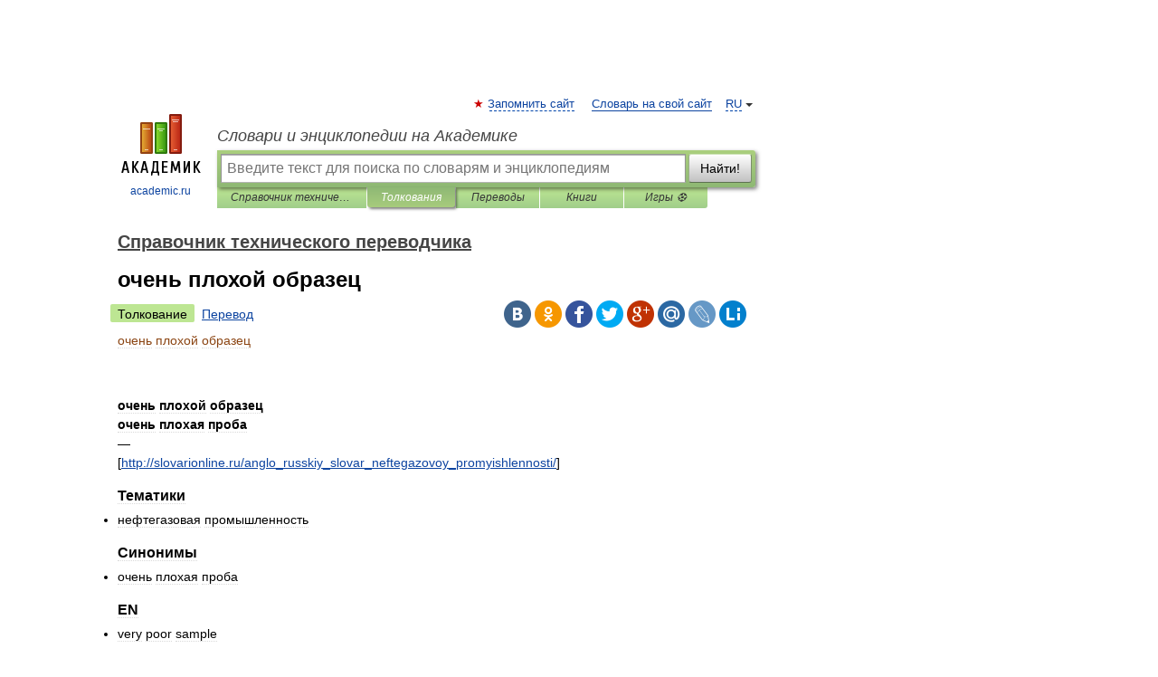

--- FILE ---
content_type: application/javascript; charset=utf-8
request_url: https://fundingchoicesmessages.google.com/f/AGSKWxVM6U8Fsxduw0vT_UJ_7RQlu205xXRotw9gRZOdUD8FHMF1zo9AdWPkf5vENhKfP4SupUv13RZWTuVXGeeT0MhYKs22P7saQXE7os_2GSh7rQ9AS_TQ31wxnz9PxySf7JHiNvFAqgl4ZYdr437Ct4VC2dJMP0eylnwYZSsTrWTWZxYybZG7xPfZdJKB/_-advert-label-/adzonelegend./randomad_/ads/request./adslug-
body_size: -1290
content:
window['2c5745da-9d00-4ef4-a0e7-c1697cbe25c7'] = true;